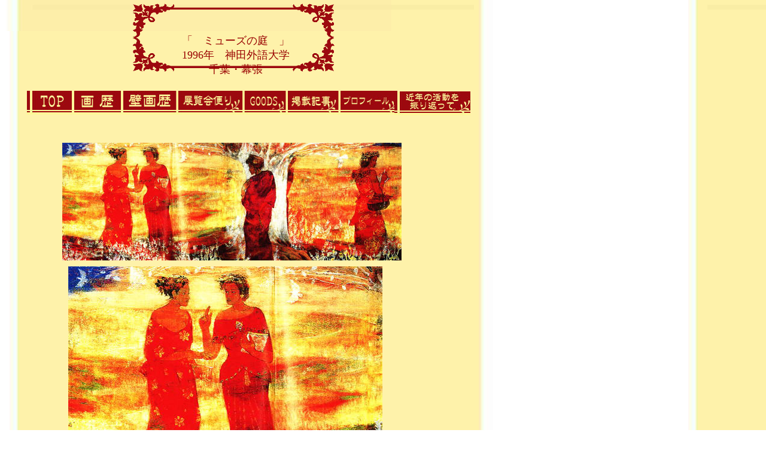

--- FILE ---
content_type: text/html
request_url: https://tamuranoriko.yukigesho.com/kanda.html
body_size: 1267
content:
<!DOCTYPE HTML PUBLIC "-//W3C//DTD HTML 4.01 Transitional//EN">
<HTML>
<HEAD>
<META name="GENERATOR" content="IBM WebSphere Studio Homepage Builder Version 11.0.0.0 for Windows">
<META http-equiv="Content-Type" content="text/html; charset=Shift_JIS">
<META http-equiv="Content-Style-Type" content="text/css">
<META name="IBM:HPB-Input-Mode" content="mode/flm; pagewidth=940; pageheight=1200">
<META name="Keywords" content="田村能里子,田村能里子ホームページ,田村能里子公式ホームページ,田村能里子オフィシャルホームページ,画家　田村能里子,画家田村能里子,壁画家田村能里子,壁画,画家,アート,神田外語大学,ミューズの庭">
<TITLE>田村能里子オフィシャルホームページ：ミューズの庭</TITLE>
</HEAD>
<BODY background="708.jpg">
<DIV style="top : 0px;left : -4px;
  position : absolute;
  z-index : 5;
" id="Layer5"><IMG src="aaa.jpg" width="658" height="52" border="0"></DIV>
<DIV style="top : 5px;left : 220px;
  position : absolute;
  z-index : 13;
" id="Layer6"><IMG src="aaaaa.gif" width="340" height="116" border="0"></DIV>
<DIV style="top : 40px;left : 304px;
  position : absolute;
  z-index : 14;
" id="Layer7">
<P align="center"><FONT color="#990000" face="ＭＳ 明朝" size="+1">「　ミューズの庭　」<BR>
1996年　神田外語大学<BR>
千葉・幕張<BR>
</FONT></P>
</DIV>
<DIV style="top : 152px;left : 45px;
  position : absolute;
  z-index : 6;
" id="Layer33"><A target="_self" href="http://tamuranoriko.yukigesho.com/index.html"><IMG src="logotop.jpg" width="76" height="40" border="0"></A></DIV>
<DIV style="top : 152px;left : 116px;
  position : absolute;
  z-index : 7;
" id="Layer32"><A target="_self" href="http://tamuranoriko.yukigesho.com/gareki.html"><IMG src="logogareki.jpg" width="85" height="40" border="0"></A></DIV>
<DIV style="top : 152px;left : 199px;
  position : absolute;
  z-index : 8;
" id="Layer36"><A target="_self" href="http://tamuranoriko.yukigesho.com/hekigareki.html"><IMG src="hekigareki.jpg" width="99" height="40" border="0"></A></DIV>
<DIV style="top : 152px;left : 290px;
  position : absolute;
  z-index : 15;
" id="Layer30"><A target="_self" href="http://tamuranoriko.yukigesho.com/info20081.html"><IMG src="tennrannkaidayori.jpg" width="111" height="40" border="0"></A></DIV>
<DIV style="top : 152px;left : 400px;
  position : absolute;
  z-index : 9;
" id="Layer35"><A target="_self" href="http://tamuranoriko.yukigesho.com/goods.html"><IMG src="goods.jpg" width="80" height="40" border="0"></A></DIV>
<DIV style="top : 152px;left : 562px;
  position : absolute;
  z-index : 11;
" id="Layer24"><A target="_self" href="http://tamuranoriko.yukigesho.com/profile.html"><IMG src="profiru.jpg" width="102" height="40" border="0"></A></DIV>
<DIV style="top : 152px;left : 474px;
  position : absolute;
  z-index : 10;
" id="Layer34"><A target="_self" href="http://tamuranoriko.yukigesho.com/kakonokeisaikiji.html"><IMG src="keisikiji.jpg" width="88" height="40" border="0"></A></DIV>
<DIV style="top : 153px;left : 659px;
  position : absolute;
  z-index : 12;
" id="Layer2"><A target="_self" href="http://tamuranoriko.yukigesho.com/kinnnennnokatudou.html"><IMG src="kinnnenn.jpg" width="127" height="40" border="0"></A></DIV>
<DIV style="top : 213px;left : 84px;
  position : absolute;
  z-index : 16;
" id="Layer1">
<P><IMG src="0379.jpg" width="567" height="197" border="0" hspace="20" vspace="10"><BR>
<IMG src="0380.jpg" width="525" height="369" border="0" hspace="30"><BR>
<BR>
<IMG src="0381.jpg" width="567" height="361" border="0" hspace="20"><BR>
</P>
</DIV>
<DIV style="top : 1270px;left : 247px;
  position : absolute;
  z-index : 2;
" id="Layer11">
<P align="center"><FONT size="-1"><A target="_self" href="kanda.html">このページのトップへ</A></FONT></P>
<P align="center"><FONT size="-1">（Ｃ）Ｎｏｒｉｋｏ　Ｔａｍｕｒａ　Ａｌｌ　Ｒｉｇｈｔｓ　Ｒｅｓｅｒｖｅｄ</FONT></P>
<P><FONT size="-1"><A target="_self" href="yokohamaminatomirai.html"><BR>
</A></FONT></P>
</DIV>
<DIV style="top : 1214px;left : 671px;
  position : absolute;
  z-index : 3;
" id="Layer13"></DIV>
<DIV style="top : 752px;left : 3px;
  position : absolute;
  z-index : 4;
" id="Layer10"></DIV>
</BODY>
</HTML>